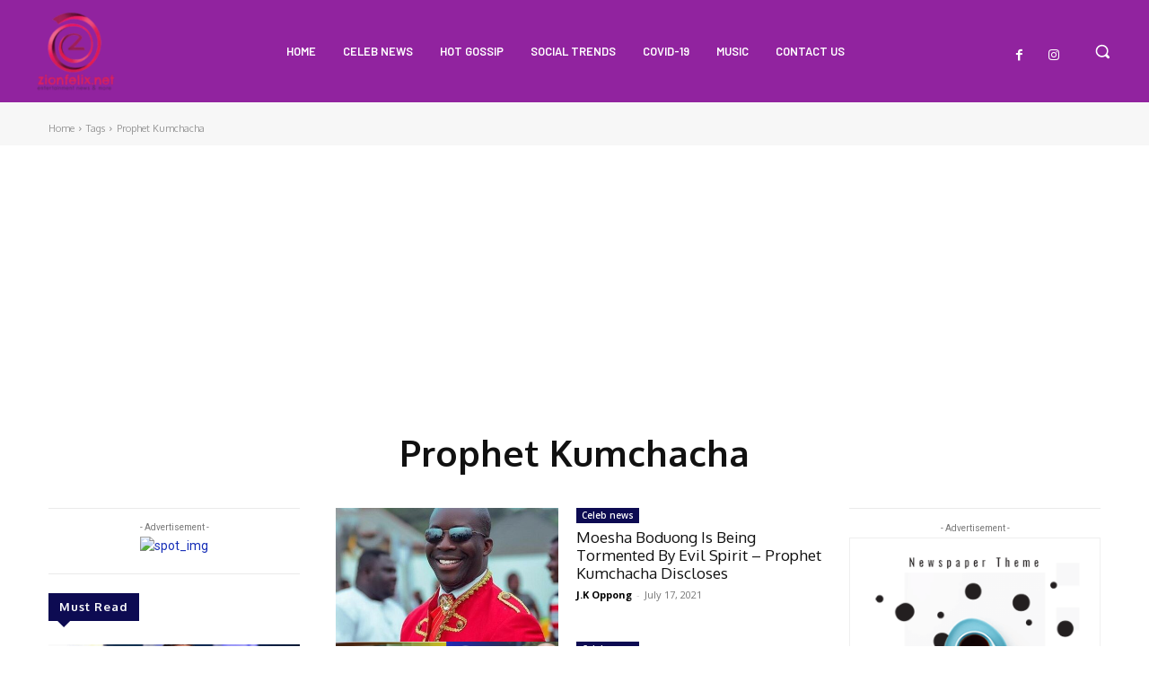

--- FILE ---
content_type: text/html; charset=utf-8
request_url: https://www.google.com/recaptcha/api2/aframe
body_size: 270
content:
<!DOCTYPE HTML><html><head><meta http-equiv="content-type" content="text/html; charset=UTF-8"></head><body><script nonce="BPXsD6OKlvvZXOk1SjKO8Q">/** Anti-fraud and anti-abuse applications only. See google.com/recaptcha */ try{var clients={'sodar':'https://pagead2.googlesyndication.com/pagead/sodar?'};window.addEventListener("message",function(a){try{if(a.source===window.parent){var b=JSON.parse(a.data);var c=clients[b['id']];if(c){var d=document.createElement('img');d.src=c+b['params']+'&rc='+(localStorage.getItem("rc::a")?sessionStorage.getItem("rc::b"):"");window.document.body.appendChild(d);sessionStorage.setItem("rc::e",parseInt(sessionStorage.getItem("rc::e")||0)+1);localStorage.setItem("rc::h",'1769255232280');}}}catch(b){}});window.parent.postMessage("_grecaptcha_ready", "*");}catch(b){}</script></body></html>

--- FILE ---
content_type: application/javascript; charset=utf-8
request_url: https://fundingchoicesmessages.google.com/f/AGSKWxW1K9hsAZkO4Q3MubC83WF7X1GABPEHLQ_1eLV8HyMcqBXpC8bpg5KY6YOFXxrrZbvYQ8L-9l2uHzybZuAQy0uFLNIhF9slH-9iMlo5RleEYvQyeA1Hh7qzm8AfD1Ipaeq1RNDq1J0OuKVVj99JzV0Fifcf7illmPgYhV2vmhEaZv_fGZPol4zvWqDI/_/rotation/banner/prerollad._advertorial./displayAdFrame./ad_flat_
body_size: -1288
content:
window['9b1e67f7-e16c-4af8-bd32-86a352f42d70'] = true;